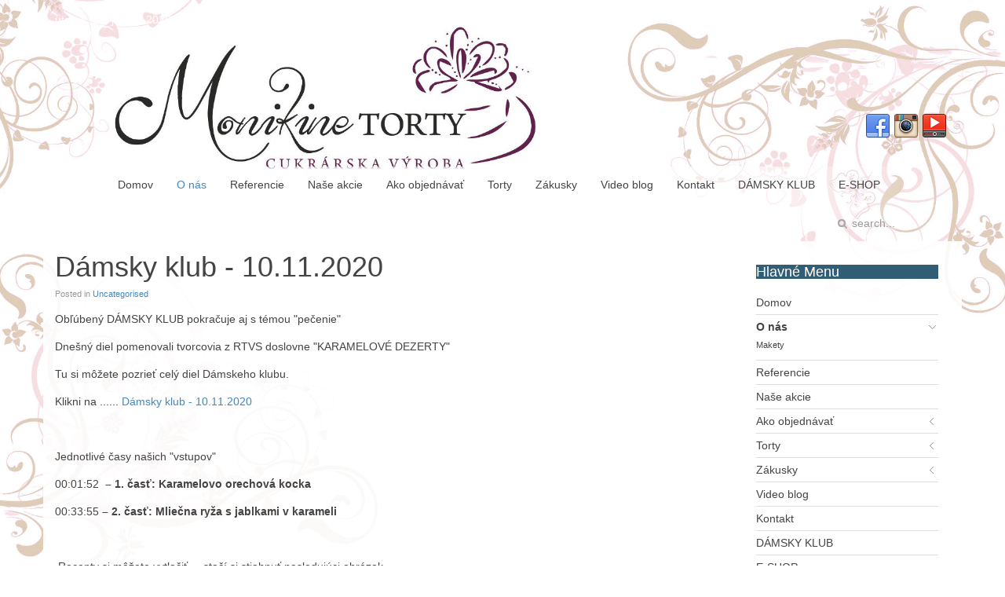

--- FILE ---
content_type: text/html; charset=utf-8
request_url: https://monikinetorty.sk/o-nas/2-uncategorised/130-damsky-klub-10-11-2020
body_size: 15017
content:
<!DOCTYPE HTML>
<html lang="sk-sk" dir="ltr">

<head>
<meta charset="utf-8" />
<meta http-equiv="X-UA-Compatible" content="IE=edge,chrome=1">
<meta name="viewport" content="width=device-width, initial-scale=1">
<base href="https://monikinetorty.sk/o-nas/2-uncategorised/130-damsky-klub-10-11-2020" />
	<meta name="generator" content="Joomla! - Open Source Content Management" />
	<title>Dámsky klub - 10.11.2020</title>
	<link href="https://monikinetorty.sk/component/search/?Itemid=117&amp;catid=2&amp;id=130&amp;format=opensearch" rel="search" title="Hľadať Monikinetorty" type="application/opensearchdescription+xml" />
	<link href="/templates/mountains/favicon.ico" rel="shortcut icon" type="image/vnd.microsoft.icon" />
	<link href="/templates/mountains/css/bootstrap.css" rel="stylesheet" type="text/css" />
	<script src="/media/jui/js/jquery.min.js?c80fa6031877ea218385976a17fa7f4e" type="text/javascript"></script>
	<script src="/media/jui/js/jquery-noconflict.js?c80fa6031877ea218385976a17fa7f4e" type="text/javascript"></script>
	<script src="/media/jui/js/jquery-migrate.min.js?c80fa6031877ea218385976a17fa7f4e" type="text/javascript"></script>

<link rel="apple-touch-icon-precomposed" href="/templates/mountains/apple_touch_icon.png" />
<link rel="stylesheet" href="/templates/mountains/css/uikit.gradient.min.css" />
<link rel="stylesheet" href="css:font-awesome.min.css" />
<link rel="stylesheet" href="/templates/mountains/css/base.css" />
<link rel="stylesheet" href="/templates/mountains/css/layout.css" />
<link rel="stylesheet" href="/templates/mountains/css/menus.css" />
<style>.wrapper { max-width: 1170px; }
#sidebar-a { width: 25%; }
#maininner { width: 75%; }
#menu .dropdown { width: 250px; }
#menu .columns2 { width: 500px; }
#menu .columns3 { width: 750px; }
#menu .columns4 { width: 1000px; }</style>
<link rel="stylesheet" href="/templates/mountains/css/modules.css" />
<link rel="stylesheet" href="/templates/mountains/css/tools.css" />
<link rel="stylesheet" href="/templates/mountains/css/system.css" />
<link rel="stylesheet" href="/templates/mountains/css/extensions.css" />
<link rel="stylesheet" href="/templates/mountains/css/custom.css" />
<link rel="stylesheet" href="/templates/mountains/css/font2/arial.css" />
<link rel="stylesheet" href="/templates/mountains/css/font3/arial.css" />
<link rel="stylesheet" href="/templates/mountains/css/style.css" />
<link rel="stylesheet" href="/templates/mountains/css/responsive.css" />
<link rel="stylesheet" href="/templates/mountains/css/print.css" />
<script src="/templates/mountains/js/uikit.js"></script>
<script src="/templates/mountains/warp/js/warp.js"></script>
<script src="/templates/mountains/warp/js/responsive.js"></script>
<script src="/templates/mountains/warp/js/accordionmenu.js"></script>
<script src="/templates/mountains/warp/js/dropdownmenu.js"></script>
<script src="/templates/mountains/js/template.js"></script>
</head>

<body id="page" class="page sidebar-a-right sidebars-1  isblog " data-config='{"twitter":0,"plusone":0,"facebook":0}'>

		
	<div class="wrapper clearfix">

		<header id="header">

						<div id="toolbar" class="clearfix">

								<div class="float-left">
				
										<time datetime="2026-01-20">utorok, 20. január 2026</time>
									
										
				</div>
									
								
			</div>
			
				
			<div id="headerbar" class="clearfix">
			
					
				<a id="logo" href="https://monikinetorty.sk">
<p><img style="margin-right: auto; margin-left: auto; display: block;" src="/images/banners/blank.png" alt="" width="50" height="21" /></p></a>
								
				<div class="module   deepest">

			
<p><a href="https://www.facebook.com/monikinetorty.sk" target="_blank" rel="noopener noreferrer"><img src="/images/social_web/Facebook.png" alt="" /></a>&nbsp;<a href="https://www.instagram.com/monikinetorty" target="_blank" rel="noopener noreferrer"><img src="/images/social_web/Instagram.png" alt="Instagram" /></a>&nbsp;<a href="https://www.youtube.com/channel/UCYqdke-0GWj54u7ALbwdXwg" target="_blank" rel="noopener noreferrer"><img src="/images/social_web/YouTube.png" alt="YouTube" /></a>&nbsp;</p>		
</div>				
			</div>
			
						<div id="menubar" class="clearfix">
				
								<nav id="menu"><ul class="menu menu-dropdown">
<li class="level1 item101"><a href="/" title="Cukrárenská výroba - Trnava , Majcichov" class="level1"><span>Domov</span></a></li><li class="level1 item117 parent active current"><a href="/o-nas" class="level1 parent active current"><span>O nás</span></a><div class="dropdown columns1"><div class="dropdown-bg"><div><div class="width100 column"><ul class="nav-child unstyled small level2"><li class="level2 item153 parent"><a href="/o-nas/makety" class="level2 parent"><span>Makety</span></a><ul class="nav-child unstyled small level3"><li class="level3 item119"><a href="/o-nas/makety/inspiracie" class="level3"><span>Inšpirácie</span></a></li></ul></li></ul></div></div></div></div></li><li class="level1 item118"><a href="/referencie" class="level1"><span>Referencie</span></a></li><li class="level1 item120"><a href="/nase-akcie" class="level1"><span>Naše akcie</span></a></li><li class="level1 item121 parent"><a href="/dolezite-informacie-pre-zakaznikov" class="level1 parent"><span>Ako objednávať</span></a><div class="dropdown columns1"><div class="dropdown-bg"><div><div class="width100 column"><ul class="nav-child unstyled small level2"><li class="level2 item189"><a href="/dolezite-informacie-pre-zakaznikov/doprava" class="level2"><span>Doprava</span></a></li></ul></div></div></div></div></li><li class="level1 item122 parent"><a href="/torty" class="level1 parent"><span>Torty</span></a><div class="dropdown columns1"><div class="dropdown-bg"><div><div class="width100 column"><ul class="nav-child unstyled small level2"><li class="level2 item127"><a href="/torty/detske-2006-2011" class="level2"><span>Detské 2006 - 2011</span></a></li><li class="level2 item128"><a href="/torty/detske-2012-2014" class="level2"><span>Detské 2012 - 2014</span></a></li><li class="level2 item129"><a href="/torty/detske-2015" class="level2"><span>Detské 2015 - 2016</span></a></li><li class="level2 item191"><a href="/torty/detske-2017" class="level2"><span>Detské 2017 - 2019</span></a></li><li class="level2 item131"><a href="/torty/svadobne-2011-2014" class="level2"><span>Svadobné 2011 - 2014</span></a></li><li class="level2 item130"><a href="/torty/svadobne-2006-2010" class="level2"><span>Svadobné 2006 - 2010</span></a></li><li class="level2 item132"><a href="/torty/svadobne-2015" class="level2"><span>Svadobné 2015 - 2016</span></a></li><li class="level2 item190"><a href="/torty/svadobne-torty-2017" class="level2"><span>Svadobné 2017 - 2019</span></a></li><li class="level2 item133"><a href="/torty/jubilea-2006-2011" class="level2"><span>Jubileá 2006 - 2011</span></a></li><li class="level2 item134"><a href="/torty/jubilea-2012-2014" class="level2"><span>Jubileá 2012 - 2014</span></a></li><li class="level2 item135"><a href="/torty/jubilea-2015" class="level2"><span>Jubileá 2015 - 2016</span></a></li><li class="level2 item192"><a href="/torty/jubilea-2017" class="level2"><span>Jubileá 2017 - 2019</span></a></li><li class="level2 item136"><a href="/torty/krst" class="level2"><span>Krst</span></a></li><li class="level2 item137"><a href="/torty/prijimanie" class="level2"><span>Prijímanie a Birmovka</span></a></li><li class="level2 item138"><a href="/torty/extra-2006-2014" class="level2"><span>Extra 2006 - 2014</span></a></li><li class="level2 item139"><a href="/torty/extra-2015" class="level2"><span>Extra 2015 - 2019</span></a></li></ul></div></div></div></div></li><li class="level1 item123 parent"><a href="/zakusky" class="level1 parent"><span>Zákusky</span></a><div class="dropdown columns1"><div class="dropdown-bg"><div><div class="width100 column"><ul class="nav-child unstyled small level2"><li class="level2 item124"><a href="/zakusky/cennik" class="level2"><span>Cenník</span></a></li></ul></div></div></div></div></li><li class="level1 item125"><a href="/video-blog" class="level1"><span>Video blog</span></a></li><li class="level1 item126"><a href="/kontakt" class="level1"><span>Kontakt</span></a></li><li class="level1 item236"><a href="/damsky-klub" class="level1"><span>DÁMSKY KLUB</span></a></li><li class="level1 item294"><a href="/eshop" class="background: gray level1"><span>E-SHOP</span></a></li></ul></nav>
				
								<div id="search">
<form id="searchbox-95" class="searchbox" action="/o-nas" method="post" role="search">
	<input type="text" value="" name="searchword" placeholder="search..." />
	<button type="reset" value="Reset"></button>
	<input type="hidden" name="task"   value="search" />
	<input type="hidden" name="option" value="com_search" />
	<input type="hidden" name="Itemid" value="117" />	
</form>

<script src="/templates/mountains/warp/js/search.js"></script>
<script>
jQuery(function($) {
	$('#searchbox-95 input[name=searchword]').search({'url': '/component/search/?tmpl=raw&amp;type=json&amp;ordering=&amp;searchphrase=all', 'param': 'searchword', 'msgResultsHeader': 'Search Results', 'msgMoreResults': 'More Results', 'msgNoResults': 'No results found'}).placeholder();
});
</script></div>
								
			</div>
					
					
		</header>

				
				
				<div id="main" class="grid-block">

			<div id="maininner" class="grid-box">

				
				
								<section id="content" class="grid-block"><div id="system-message-container">
	</div>


<div id="system">

	
	<article class="item">

		
				<header>

										
								
			<h1 class="title">Dámsky klub - 10.11.2020</h1>

						<p class="meta">
		
				Posted in <a href="/o-nas/2-uncategorised">Uncategorised</a>	
			
			</p>
			
		</header>
			
		
		<div class="content clearfix">

		
<p>Obľúbený DÁMSKY KLUB pokračuje aj s témou "pečenie"&nbsp;</p>
<p>Dnešný diel pomenovali tvorcovia z RTVS doslovne "KARAMELOVÉ DEZERTY"</p>
<p>Tu si môžete pozrieť celý diel Dámskeho klubu.</p>
<p>Klikni na ......&nbsp;<a href="https://www.rtvs.sk/televizia/archiv/14057/249017#0" target="_blank" rel="noopener noreferrer">Dámsky klub - 10.11.2020</a></p>
<p>&nbsp;</p>
<p>Jednotlivé časy našich "vstupov"&nbsp;</p>
<p><span class="programmeTime" onclick="return false;">00:01:52</span>&nbsp;<strong class="title" onclick="return false;">&nbsp;– 1. časť:&nbsp;</strong><strong>Karamelovo orechová kocka</strong></p>
<p><span class="programmeTime" onclick="return false;">00:33:55</span>&nbsp;<strong class="title" onclick="return false;">– 2. časť: <strong>Mliečna ryža s&nbsp;jablkami v&nbsp;karameli</strong></strong></p>
<p><strong>&nbsp;</strong></p>
<p><strong class="title" onclick="return false;"><strong>&nbsp;</strong></strong>Recepty si môžete vytlačiť ... stačí si stiahnuť nasledujúci obrázok ....<img src="/images/DK/10.11.2020/recepty_Dámsky_klub_10.11.2020.jpg" alt="recepty Dámsky klub 10.11.2020" width="812" height="1149" /></p> 		</div>

		
		
		
			
	</article>

</div></section>
				
				
			</div>
			<!-- maininner end -->
			
						<aside id="sidebar-a" class="grid-box"><div class="grid-box width100 grid-v"><div class="module mod-box  deepest">

		<h3 class="module-title"><span class="color">Hlavné</span> Menu</h3>	<ul class="menu menu-sidebar">
<li class="level1 item101"><a href="/" title="Cukrárenská výroba - Trnava , Majcichov" class="level1"><span>Domov</span></a></li><li class="level1 item117 parent active current"><a href="/o-nas" class="level1 parent active current"><span>O nás</span></a><ul class="nav-child unstyled small level2"><li class="level2 item153 parent"><a href="/o-nas/makety" class="level2 parent"><span>Makety</span></a></li></ul></li><li class="level1 item118"><a href="/referencie" class="level1"><span>Referencie</span></a></li><li class="level1 item120"><a href="/nase-akcie" class="level1"><span>Naše akcie</span></a></li><li class="level1 item121 parent"><a href="/dolezite-informacie-pre-zakaznikov" class="level1 parent"><span>Ako objednávať</span></a></li><li class="level1 item122 parent"><a href="/torty" class="level1 parent"><span>Torty</span></a></li><li class="level1 item123 parent"><a href="/zakusky" class="level1 parent"><span>Zákusky</span></a></li><li class="level1 item125"><a href="/video-blog" class="level1"><span>Video blog</span></a></li><li class="level1 item126"><a href="/kontakt" class="level1"><span>Kontakt</span></a></li><li class="level1 item236"><a href="/damsky-klub" class="level1"><span>DÁMSKY KLUB</span></a></li><li class="level1 item294"><a href="/eshop" class="background: gray level1"><span>E-SHOP</span></a></li></ul>		
</div></div></aside>
						
			
		</div>
				<!-- main end -->

				
				<section id="bottom-b" class="grid-block"><div class="grid-box width25 grid-h"><div class="module mod-box  deepest">

		<h3 class="module-title"><span class="color">Otváracie</span> hodiny</h3>	
<p><br /> Predaj zákuskov:<br /> iba v piatok <br /> 15.00 - 18.00<br /> iba v sobotu <br />9.00 - 16.00<br /> každú nedeľu ZATVORENÉ</p>		
</div></div><div class="grid-box width25 grid-h"><div class="module mod-box  deepest">

		<h3 class="module-title">Referencie</h3>	
	



<p><img src="/images/obr/referencie/Kask&aacute;dy%2010%20leto.JPG" alt="Kask&aacute;dy 10 leto" width="244" height="181" style="float: left;" /></p>
<p>&nbsp;Monikinetorty s&uacute; s&uacute;časťou osl&aacute;v firiem, spoločnost&iacute;, ale aj životn&yacute;ch jubile&iacute; zn&aacute;mych osobnost&iacute;.&nbsp;</p>
<p>&nbsp;</p>

<a class="button-default" href="/referencie">Čítať ďalej...</a>		
</div></div><div class="grid-box width25 grid-h"><div class="module mod-box  deepest">

		<h3 class="module-title">Kontakt</h3>	
<p><span style="text-decoration: underline;">mobil:</span> 0903 96 69 54</p>
<p><span style="text-decoration: underline;">email:</span> info(at)monikinetorty.sk</p>
<p><a class="button-default link" href="/o-nas?id=3">Čítať ďalej...</a></p>		
</div></div><div class="grid-box width25 grid-h"><div class="module mod-box  deepest">

		<h3 class="module-title"><span class="color">Sme</span> členmi</h3>	
<p><span style="font-size: 12pt;"><a href="http://spolokcukrarov.sk" target="_blank">Spolok cukr&aacute;rov Slovenska</a></span></p>
<p><img src="/images/obr/c10.png" alt="c10" width="197" height="142" /></p>		
</div></div></section>
				
			<div id="block-footer">
	
		<div class="grid-block">
			
			<footer id="footer" class="grid-block">
	
								<a id="totop-scroller" href="#page"></a>
								
				Powered by <a href="http://www.yootheme.com">Warp Theme Framework</a>	
			</footer>

		
	</div>

	<script>
  (function(i,s,o,g,r,a,m){i['GoogleAnalyticsObject']=r;i[r]=i[r]||function(){
  (i[r].q=i[r].q||[]).push(arguments)},i[r].l=1*new Date();a=s.createElement(o),
  m=s.getElementsByTagName(o)[0];a.async=1;a.src=g;m.parentNode.insertBefore(a,m)
  })(window,document,'script','//www.google-analytics.com/analytics.js','ga');

  ga('create', 'UA-47890743-1', 'auto');
  ga('send', 'pageview');

</script>
	<div class="licinfo"><a href="http://www.web-komp.eu/">DESIGN BY WEB-KOMP</a></div>

</body>

</html>

--- FILE ---
content_type: text/css
request_url: https://monikinetorty.sk/templates/mountains/css/menus.css
body_size: 3589
content:
/* Copyright (C) YOOtheme GmbH, http://www.gnu.org/licenses/gpl.html GNU/GPL */

@import url(../warp/css/menus.css);


/* Mega Drop-Down Menu
----------------------------------------------------------------------------------------------------*/

/* Level 1 */
.menu-dropdown { margin-bottom: -10px; }

.menu-dropdown li.level1 {
	margin-right: 10px;
	padding-bottom: 10px;
}

.menu-dropdown a.level1,
.menu-dropdown span.level1 {
	color: #444;
}

/* Set Active */
.menu-dropdown li.active .level1 { color: #48b; }

/* Set Hover */
.menu-dropdown li.level1:hover .level1,
.menu-dropdown li.remain .level1 { color: #444; }

/* Drop-Down */
.menu-dropdown .dropdown {
	top: 50px;
}

.menu-dropdown .dropdown-bg > div {
	padding: 0 5px;
	border-top: none;
	background: #fff;
	border-radius:0px 0px 5px 5px;
}

/* Level 2 */
.menu-dropdown li.level2 { 
	margin: 0 5px;
}
.menu-dropdown li.level2:first-child { border: none; }

.menu-dropdown a.level2,
.menu-dropdown span.level2 { color: #444; }

/* Set Hover */
.menu-dropdown a.level2:hover { color: #444; }

/* Set Current */
.menu-dropdown a.current.level2 { font-weight: bold; } 

/* Set Hover */
.menu-dropdown a.level3:hover { color: #444; }

/* Set Current */
.menu-dropdown a.current.level3 { font-weight: bold; } 
.menu-dropdown a.level1 > span, .menu-dropdown span.level1 > span{
padding:8px 10px;
}

/* Sidebar/Accordion Menu
----------------------------------------------------------------------------------------------------*/

/* Link */
.menu-sidebar a,
.menu-sidebar li > span { color: #444; }

/* Hover */
.menu-sidebar a:hover,
.menu-sidebar li > span:hover { color: #d50; }

/* Current */
.menu-sidebar a.current { font-weight: bold; }

/* Level 1 */
.menu-sidebar li.level1 { border-top: 1px solid #ddd; }
.menu-sidebar li.level1:first-child { border-top: none; }

.menu-sidebar li.parent .level1 > span { background: url(../images/menu_sidebar_parent.png) 100% 0 no-repeat; }
.menu-sidebar li.parent.active .level1 > span { background-position: 100% -30px; }

/* Level 2-4 */
.menu-sidebar ul.level2 ul { padding-left: 10px; }


/* Line Menu
----------------------------------------------------------------------------------------------------*/

.menu-line li {
	margin-left: 7px;
	padding-left: 8px;
	background: url(../images/menu_line_item.png) 0 50% no-repeat;
}

.menu-line li:first-child {
	margin-left: 0;
	padding-left: 0;
	background: none;
}

#logo, #logo > img{
   float:none;
   margin:0 auto;
   display:block;
}

#menu{
   display: inline-block;
   text-align: left;
   height: 45px	;
   float:inherit;
}

.menu-dropdown .dropdown-bg > div{
background-color:rgba(255,255,255,0.65);
}


#menubar{
		text-align: center;
		background: -moz-linear-gradient(left,  rgba(255,255,255,0) 0%, rgba(255,255,255,0.65) 25%, rgba(255,255,255,0.65) 75%, rgba(255,255,255,0) 100%);
		background: -webkit-gradient(linear, left top, right top, color-stop(0%,rgba(255,255,255,0)), color-stop(25%,rgba(255,255,255,0.65)), color-stop(75%,rgba(255,255,255,0.65)), color-stop(100%,rgba(255,255,255,0)));
		background: -webkit-linear-gradient(left,  rgba(255,255,255,0) 0%,rgba(255,255,255,0.65) 25%,rgba(255,255,255,0.65) 75%,rgba(255,255,255,0) 100%);
		background: -o-linear-gradient(left,  rgba(255,255,255,0) 0%,rgba(255,255,255,0.65) 25%,rgba(255,255,255,0.65) 75%,rgba(255,255,255,0) 100%);
		background: -ms-linear-gradient(left,  rgba(255,255,255,0) 0%,rgba(255,255,255,0.65) 25%,rgba(255,255,255,0.65) 75%,rgba(255,255,255,0) 100%);
		background: linear-gradient(to right,  rgba(255,255,255,0) 0%,rgba(255,255,255,0.65) 25%,rgba(255,255,255,0.65) 75%,rgba(255,255,255,0) 100%);
}
#block-footer{
background-color:#333333;
}



--- FILE ---
content_type: text/css
request_url: https://monikinetorty.sk/templates/mountains/css/custom.css
body_size: 587
content:
/* Copyright (C) YOOtheme GmbH, http://www.gnu.org/licenses/gpl.html GNU/GPL */

/*
 * Custom Style Sheet - Use this file to style your content
 */
 
 /* Fullscreen image
 ========================================================================== */
#page{
  background: url(../images/mountains.jpg) no-repeat center center fixed ;
  -webkit-background-size:cover;
  -moz-background-size:cover;
  -o-background-size:cover;
  background-size:cover;
}

#top-b, #top-a , #main, #bottom-a{
background-color:rgba(255, 255, 255, 0.9);
}
#toolbar{
color:#FFF;
}
#block-footer{
background-color:#333333;
}
.licinfo {
color: #00AFF2;
text-align:center;
}
.licinfo a, .licinfo a:hover {
color: #00AFF2;
font-weight:bolder;
}
#bottom-b, .module .module-title{
background-color:#315E75;
color:#FFFFFF;

}



--- FILE ---
content_type: text/plain
request_url: https://www.google-analytics.com/j/collect?v=1&_v=j102&a=1211002112&t=pageview&_s=1&dl=https%3A%2F%2Fmonikinetorty.sk%2Fo-nas%2F2-uncategorised%2F130-damsky-klub-10-11-2020&ul=en-us%40posix&dt=D%C3%A1msky%20klub%20-%2010.11.2020&sr=1280x720&vp=1280x720&_u=IEBAAEABAAAAACAAI~&jid=1906606767&gjid=1486148290&cid=776882955.1768927935&tid=UA-47890743-1&_gid=1718486050.1768927935&_r=1&_slc=1&z=539817679
body_size: -450
content:
2,cG-T8LB7ZW4XD